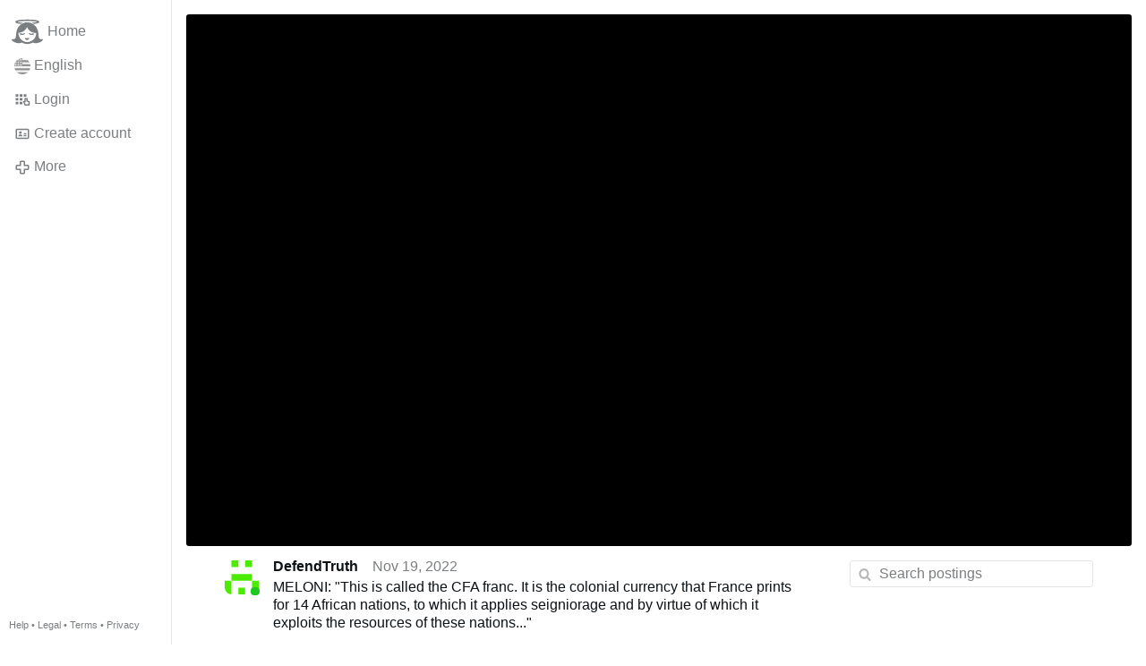

--- FILE ---
content_type: text/html; charset=utf-8
request_url: https://gloria.tv/post/22wG4rqK7n3c4LLi3rPCBEjQE
body_size: 8949
content:
<!DOCTYPE html><html lang="en"><head><meta charset="utf-8"><meta name="viewport" content="width=device-width,initial-scale=1,minimum-scale=0.5,maximum-scale=2"><meta name="language" content="en"><title>MELONI: &quot;This is called the CFA franc. It is the colonial currency that France prints for 14 African … – Gloria.tv</title><link rel="stylesheet" href="/style/VwxYVANw84D92PDpeAQMLm2WV"><script src="/script/zhHUwDK4W1us4R1vprptsMeZ8" async></script><script type="application/json">{"language":"S2mQ8XjTcSwL3q8noxk8XEbJo","i18n":{"datetime":{"plural":"['one','other'][(n!=1)?1:0]","year-1":"last year","year-0":"this year","year+1":"next year","year-one":"{#} year ago","year-other":"{#} years ago","year+one":"in {#} year","year+other":"in {#} years","month-1":"last month","month-0":"this month","month+1":"next month","month-one":"{#} month ago","month-other":"{#} months ago","month+one":"in {#} month","month+other":"in {#} months","week-1":"last week","week-0":"this week","week+1":"next week","week-one":"{#} week ago","week-other":"{#} weeks ago","week+one":"in {#} week","week+other":"in {#} weeks","day-1":"yesterday","day-0":"today","day+1":"tomorrow","day-one":"{#} day ago","day-other":"{#} days ago","day+one":"in {#} day","day+other":"in {#} days","hour-0":"this hour","hour-one":"{#} hour ago","hour-other":"{#} hours ago","hour+one":"in {#} hour","hour+other":"in {#} hours","minute-0":"this minute","minute-one":"{#} minute ago","minute-other":"{#} minutes ago","minute+one":"in {#} minute","minute+other":"in {#} minutes","second-0":"now","second-one":"{#} second ago","second-other":"{#} seconds ago","second+one":"in {#} second","second+other":"in {#} seconds","sunday-1":"last Sunday","sunday+1":"next Sunday","monday-1":"last Monday","monday+1":"next Monday","tuesday-1":"last Tuesday","tuesday+1":"next Tuesday","wednesday-1":"last Wednesday","wednesday+1":"next Wednesday","thursday-1":"last Thursday","thursday+1":"next Thursday","friday-1":"last Friday","friday+1":"next Friday","saturday-1":"last Saturday","saturday+1":"next Saturday"},"wysiwyg":{"image":"Insert image","attach":"Attach files","smileys":"Smilies","link":"Insert link","bold":"Bold","italic":"Italic","underline":"Underline","striketrough":"Strikethrough","textcolor":"Text color","backcolor":"Background color","clear":"Clear format"}},"user":null,"synchronizer":"BjQ6eav1Hohxqby7kVWMQ1i8pK9oFbguai8aMIeE9Q9wHXK9ht8IW9PmRCJYNmXXEb8ndC76u0ySXJiZKaLw6ztSwKiy9SJkXtjyaa0","session":"yTkcKnmgzgTszj4KAO8jzAyiexba9xX2mt369gOCLTMbAxIqWZpPSaCVzTFxDf22TE2OvcdXTsW4xiNGJiFtBYAxMWztERfag99zEL7ynmaf0","websocket":{"url":"wss://ws0001.gloria.tv/"}}</script><link rel="canonical" href="/post/22wG4rqK7n3c4LLi3rPCBEjQE"><link rel="prev" href="/post/7JnMnhHVq1vE4dxsC64jaJyf3"><link rel="next" href="/post/iyb1ZaYY7iG84TsiQFzVKPtkz/replies"><link rel="icon" sizes="any" href="/assets/favicon.svg" type="image/svg+xml"><link rel="icon" sizes="any" href="/assets/favicon.ico"><link rel="apple-touch-icon" sizes="180x180" href="/assets/apple-touch-icon.png"><link rel="manifest" href="/assets/manifest.webmanifest"><meta name="referrer" content="origin-when-cross-origin"><meta name="robots" content="noindex"><meta name="google" content="notranslate"><meta property="og:url" content="https://gloria.tv/post/22wG4rqK7n3c4LLi3rPCBEjQE"><meta property="og:type" content="video.other"><meta property="og:video:release_date" content="63836080351227846"><meta property="og:title" content="MELONI: &quot;This is called the CFA franc. It is the colonial currency that France prints for 14 African …"><meta property="og:image" content="https://seedus0275.gloriatv.net/storage1/blbhypn7bs9mazo1in4qsk0sbwlr1kma659csre?secure=8THAgPZPfHkE4KoNnDxivA&amp;expires=1768973076&amp;scale=4096"></head><body><div class="frame"><nav><ul class="menu"><li><a href="/" data-load="{}"><svg viewBox="0 0 24 24" class="icon home"><use xlink:href="/icon/mascot#icon"></use></svg><svg viewBox="0 0 24 24" class="icon home"><use xlink:href="/icon/mascotinverse#icon"></use></svg>Home</a></li><li><a href="/languages/" data-dialog="{&quot;languages&quot;:&quot;&quot;}"><span class="figure icon"><svg xmlns="http://www.w3.org/2000/svg" style="border-radius:50%" viewBox="0 0 512 512"><path fill="#eee" d="M256 0h256v64l-32 32 32 32v64l-32 32 32 32v64l-32 32 32 32v64l-256 32L0 448v-64l32-32-32-32v-64z"/><path fill="#d80027" d="M224 64h288v64H224zm0 128h288v64H256zM0 320h512v64H0zm0 128h512v64H0z"/><path fill="#0052b4" d="M0 0h256v256H0z"/><path fill="#eee" d="M187 243l57-41h-70l57 41-22-67zm-81 0l57-41H93l57 41-22-67zm-81 0l57-41H12l57 41-22-67zm162-81l57-41h-70l57 41-22-67zm-81 0l57-41H93l57 41-22-67zm-81 0l57-41H12l57 41-22-67zm162-82l57-41h-70l57 41-22-67zm-81 0l57-41H93l57 41-22-67zm-81 0l57-41H12l57 41-22-67z"/></svg></span>English</a></li><li><label for="login"><svg viewBox="0 0 24 24" class="icon"><use xlink:href="/icon/credentials#icon"></use></svg>Login</label></li><li><a href="/signup/" data-load="{&quot;signup&quot;:&quot;&quot;}"><svg viewBox="0 0 24 24" class="icon"><use xlink:href="/icon/profile#icon"></use></svg>Create account</a></li><li class="dropdown"><button class="link" type="button"><svg viewBox="0 0 24 24" class="icon"><use xlink:href="/icon/more#icon"></use></svg>More</button><ul class="menu"><li><a href="/videos/" data-load="{&quot;videos&quot;:&quot;&quot;}"><svg viewBox="0 0 24 24" class="icon"><use xlink:href="/icon/video#icon"></use></svg>Videos</a></li><li><a href="/news/" data-load="{&quot;news&quot;:&quot;&quot;}"><svg viewBox="0 0 24 24" class="icon"><use xlink:href="/icon/story#icon"></use></svg>News</a></li><li><a href="/photos/" data-load="{&quot;photos&quot;:&quot;&quot;}"><svg viewBox="0 0 24 24" class="icon"><use xlink:href="/icon/photo#icon"></use></svg>Pictures</a></li><li><a href="/albums/" data-load="{&quot;albums&quot;:&quot;&quot;}"><svg viewBox="0 0 24 24" class="icon"><use xlink:href="/icon/album#icon"></use></svg>Albums</a></li><li class="mobile"><a href="/docs/" target="_blank"><svg viewBox="0 0 24 24" class="icon"><use xlink:href="/icon/menu#icon"></use></svg>Help</a></li><li class="mobile"><a href="/docs/disclosure" target="_blank"><svg viewBox="0 0 24 24" class="icon"><use xlink:href="/icon/menu#icon"></use></svg>Legal</a></li><li class="mobile"><a href="/docs/termsconditions" target="_blank"><svg viewBox="0 0 24 24" class="icon"><use xlink:href="/icon/menu#icon"></use></svg>Terms</a></li><li class="mobile"><a href="/docs/privacypolicy" target="_blank"><svg viewBox="0 0 24 24" class="icon"><use xlink:href="/icon/menu#icon"></use></svg>Privacy</a></li></ul></li><li class="aside"><label for="aside"><svg viewBox="0 0 24 24" class="icon"><use xlink:href="/icon/menu#icon"></use></svg>Menu</label></li><li class="address"><address><a href="/docs/" target="_blank">Help</a> • <a href="/docs/disclosure" target="_blank">Legal</a> • <a href="/docs/termsconditions" target="_blank">Terms</a> • <a href="/docs/privacypolicy" target="_blank">Privacy</a></address></li></ul></nav><div class="leading"><header><figure class="video"><div style="padding-top:56.250%"></div><video width="640" height="360" controls playsinline controlsList="nodownload" disablePictureInPicture poster="https://seedus0275.gloriatv.net/storage1/blbhypn7bs9mazo1in4qsk0sbwlr1kma659csre?secure=8THAgPZPfHkE4KoNnDxivA&amp;expires=1768973076" preload="none" crossorigin="anonymous" data-media="{&quot;kind&quot;:&quot;package&quot;,&quot;id&quot;:&quot;cHbMPBJ46iMV1EYD7o831uKdi&quot;,&quot;media&quot;:[{&quot;type&quot;:&quot;spritesheet&quot;,&quot;url&quot;:&quot;https://seedus0275.gloriatv.net/storage1/riqp6gq9muoz7flgqvvtuv27otxyuuvh5u6alxz?secure=W1glGEO9SAoa79ASi-dC2w&amp;expires=1768961627&quot;,&quot;mediatype&quot;:&quot;image/avif&quot;,&quot;width&quot;:6144,&quot;height&quot;:3456,&quot;length&quot;:576}]}"><source type="video/mp4; codecs=&quot;avc1.4D401F,mp4a.40.5&quot;" src="https://seedus6826.gloriatv.net/storage1/1icu6rvs4xkf7pl2vv6ydd534txqcls5b6p3hse?secure=Tfz0Mm2QZvQy2swAr4rdvw&amp;expires=1768959279"><source type="video/mp4; codecs=&quot;avc1.42C01E,mp4a.40.5&quot;" src="https://seedus2043.gloriatv.net/storage1/8u9nghfsb2qa5wxzo5widka9zrsxrxpdc3jsr7w?secure=14fz3ADR4u1ptpoepD5I1g&amp;expires=1769038674"><source type="application/vnd.apple.mpegurl" src="https://seedus0275.gloriatv.net/storage1/8u9nghfsb2qa5wxzo5widka9zrsxrxpdc3jsr7w,1icu6rvs4xkf7pl2vv6ydd534txqcls5b6p3hse/master.m3u8?secure=HftdkKRhaxv7kA4nHDc9qQ&amp;expires=1768959341"><source type="application/dash+xml" src="https://seedus0275.gloriatv.net/storage1/8u9nghfsb2qa5wxzo5widka9zrsxrxpdc3jsr7w,1icu6rvs4xkf7pl2vv6ydd534txqcls5b6p3hse/manifest.mpd?secure=HftdkKRhaxv7kA4nHDc9qQ&amp;expires=1768959341"><track kind="subtitles" src="https://seedus2043.gloriatv.net/storage1/e761ptr0oyx4y2aw2e8ulx6gtkczdzj2w6apfle?secure=UvEJwYUMtmcoajAMmBDYOA&amp;expires=1769038363" srclang="it" label="Italian" default></track></video><div class="play"></div><div class="topleft">01:05</div></figure></header><div class="content"><main><section class="card" data-notify="{&quot;url&quot;:&quot;ws://nf0005/&quot;,&quot;kind&quot;:&quot;post&quot;,&quot;id&quot;:&quot;22wG4rqK7n3c4LLi3rPCBEjQE&quot;}"><div class="cols"><div class="col-user"><div class="identicon online"><figure><div style="padding-top:100.000%"></div><svg xmlns="http://www.w3.org/2000/svg" viewBox="0 0 5 5"><path d="M1 0H2V1H1zM3 0H4V1H3zM1 2H4V3H1zM0 3H1V5H0zM4 3H5V5H4zM2 4H3V5H2z" fill="#4cec00"/></svg><a href="/user/VqHsATRUjSyr2LDNmpCGLfski" data-load="{&quot;user&quot;:&quot;VqHsATRUjSyr2LDNmpCGLfski&quot;}"></a></figure></div></div><div class="col-spare"><div class="cols"><a href="/user/VqHsATRUjSyr2LDNmpCGLfski" class="muted" data-load="{&quot;user&quot;:&quot;VqHsATRUjSyr2LDNmpCGLfski&quot;}"><cite>DefendTruth</cite></a><time datetime="2022-11-19T12:32:31.227Z" title="Saturday, November 19, 2022 6:32:31 am CT">Nov 19, 2022</time></div><p class="tight">MELONI: &quot;This is called the CFA franc. It is the colonial currency that France prints for 14 African nations, to which it applies seigniorage and by virtue of which it exploits the resources of these nations...&quot;</p><div class="tile cols"><label for="login" class="muted"><span class="icon" data-likes="{&quot;post&quot;:&quot;22wG4rqK7n3c4LLi3rPCBEjQE&quot;,&quot;likes&quot;:&quot;upvote&quot;}"><svg viewBox="0 0 24 24"><image xlink:href="/icon/upvote" width="24" height="24"></image></svg></span>1</label><label for="login" class="muted" title="Share"><svg viewBox="0 0 24 24" class="icon"><use xlink:href="/icon/share#icon"></use></svg>1</label><a href="/post/22wG4rqK7n3c4LLi3rPCBEjQE/replies" class="muted" data-post="{&quot;post&quot;:&quot;22wG4rqK7n3c4LLi3rPCBEjQE&quot;,&quot;replies&quot;:&quot;&quot;}" title="Comments"><svg viewBox="0 0 24 24" class="icon"><use xlink:href="/icon/posting#icon"></use></svg>6</a><a href="/post/22wG4rqK7n3c4LLi3rPCBEjQE/request/views" class="muted" data-dialog="{&quot;post&quot;:&quot;22wG4rqK7n3c4LLi3rPCBEjQE&quot;,&quot;request&quot;:&quot;views&quot;}" title="Views"><svg viewBox="0 0 24 24" class="icon"><use xlink:href="/icon/click#icon"></use></svg>1.3K</a><button class="muted" type="button" data-translate="https://seedus0275.gloriatv.net/?post=22wG4rqK7n3c4LLi3rPCBEjQE&amp;source=en&amp;target=en" hidden><svg viewBox="0 0 24 24" class="icon"><use xlink:href="/icon/translate#icon"></use></svg>Translate</button><button class="muted" type="button" data-summarize="https://seedus0275.gloriatv.net/?post=22wG4rqK7n3c4LLi3rPCBEjQE&amp;source=en&amp;target=en"><svg viewBox="0 0 24 24" class="icon"><use xlink:href="/icon/summarize#icon"></use></svg>AI</button><div class="dropdown"><button class="muted" type="button"><svg viewBox="0 0 24 24" class="icon"><use xlink:href="/icon/more#icon"></use></svg>More</button><ul class="menu"><li><a href="/post/22wG4rqK7n3c4LLi3rPCBEjQE/request/complaint" data-dialog="{&quot;post&quot;:&quot;22wG4rqK7n3c4LLi3rPCBEjQE&quot;,&quot;request&quot;:&quot;complaint&quot;}"><svg viewBox="0 0 24 24" class="icon"><use xlink:href="/icon/complaint#icon"></use></svg>Report</a></li><li><a href="/post/22wG4rqK7n3c4LLi3rPCBEjQE/request/embed" data-dialog="{&quot;post&quot;:&quot;22wG4rqK7n3c4LLi3rPCBEjQE&quot;,&quot;request&quot;:&quot;embed&quot;}"><svg viewBox="0 0 24 24" class="icon"><use xlink:href="/icon/embed#icon"></use></svg>Embed</a></li><li><button disabled><svg viewBox="0 0 24 24" class="icon"><use xlink:href="/icon/modify#icon"></use></svg>Change post</button></li><li><button disabled><svg viewBox="0 0 24 24" class="icon"><use xlink:href="/icon/trash#icon"></use></svg>Remove post</button></li></ul></div></div></div></div><label for="login" class="wysiwyg tile" data-patch="{&quot;pagination&quot;:&quot;[base64]&quot;}"><span class="contenteditable" data-placeholder="Write a comment"></span></label></section><section class="tile" data-notify="{&quot;url&quot;:&quot;ws://nf0002/&quot;,&quot;kind&quot;:&quot;share&quot;,&quot;id&quot;:&quot;ydGCWtmqUgv834GpqGU96jJQ1&quot;}"><div class="cols"><div class="col-user"><div class="avatar"><figure><div style="padding-top:100.000%"></div><img src="https://seedus0275.gloriatv.net/storage1/2wd9t2iu16t01gex198or0i3r9oj7r671kcghfu?secure=9-N6OpAVs9WOTc6zDxgzUA&amp;expires=1768987068" width="471" height="472" alt="" loading="lazy" crossorigin="anonymous" style="background-color:#4c291e" data-scale="{&quot;mediatype&quot;:&quot;image/avif&quot;,&quot;frames&quot;:null,&quot;focus&quot;:{&quot;left&quot;:261,&quot;top&quot;:61}}"><a href="/user/3PxAMTyfP9t4AbPW2MzdbRtG2" data-load="{&quot;user&quot;:&quot;3PxAMTyfP9t4AbPW2MzdbRtG2&quot;}"></a></figure></div></div><div class="col-spare"><div class="cols"><div class="muted"><a href="/user/3PxAMTyfP9t4AbPW2MzdbRtG2" class="muted" data-load="{&quot;user&quot;:&quot;3PxAMTyfP9t4AbPW2MzdbRtG2&quot;}"><cite>De Profundis</cite></a> shares this</div><time datetime="2022-11-20T09:22:48.385Z" title="Sunday, November 20, 2022 3:22:48 am CT">Nov 20, 2022</time></div><p class="tight">The solution is not to take the Africans and bring them to Europe, the solution is to free Africa from certain Europeans who exploit it.” This by the Italian PM is one of the most extraordinary broadcast interviews I’ve ever seen, utterly eviscerating.</p><div class="cols tight"><label for="login" class="muted"><span class="icon" data-likes="{&quot;share&quot;:&quot;ydGCWtmqUgv834GpqGU96jJQ1&quot;,&quot;likes&quot;:&quot;upvote&quot;}"><svg viewBox="0 0 24 24"><image xlink:href="/icon/upvote" width="24" height="24"></image></svg></span><span class="icon" data-likes="{&quot;share&quot;:&quot;ydGCWtmqUgv834GpqGU96jJQ1&quot;,&quot;likes&quot;:&quot;love&quot;}"><svg viewBox="0 0 24 24"><image xlink:href="/icon/love" width="24" height="24"></image></svg></span>4</label><label for="login" class="muted"><svg viewBox="0 0 24 24" class="icon"><use xlink:href="/icon/share#icon"></use></svg>Share</label><a href="/share/ydGCWtmqUgv834GpqGU96jJQ1/replies" class="muted" data-post="{&quot;share&quot;:&quot;ydGCWtmqUgv834GpqGU96jJQ1&quot;,&quot;replies&quot;:&quot;&quot;}" title="Comments"><svg viewBox="0 0 24 24" class="icon"><use xlink:href="/icon/posting#icon"></use></svg>1</a><a href="/share/ydGCWtmqUgv834GpqGU96jJQ1/request/views" class="muted" data-dialog="{&quot;share&quot;:&quot;ydGCWtmqUgv834GpqGU96jJQ1&quot;,&quot;request&quot;:&quot;views&quot;}" title="Views"><svg viewBox="0 0 24 24" class="icon"><use xlink:href="/icon/click#icon"></use></svg>379</a><button class="muted" type="button" data-translate="https://seedus3932.gloriatv.net/?share=ydGCWtmqUgv834GpqGU96jJQ1&amp;source=en&amp;target=en" hidden><svg viewBox="0 0 24 24" class="icon"><use xlink:href="/icon/translate#icon"></use></svg>Translate</button><div class="dropdown"><button class="muted" type="button"><svg viewBox="0 0 24 24" class="icon"><use xlink:href="/icon/more#icon"></use></svg>More</button><ul class="menu"><li><a href="/share/ydGCWtmqUgv834GpqGU96jJQ1/request/complaint" data-dialog="{&quot;share&quot;:&quot;ydGCWtmqUgv834GpqGU96jJQ1&quot;,&quot;request&quot;:&quot;complaint&quot;}"><svg viewBox="0 0 24 24" class="icon"><use xlink:href="/icon/complaint#icon"></use></svg>Report</a></li><li><button disabled><svg viewBox="0 0 24 24" class="icon"><use xlink:href="/icon/trash#icon"></use></svg>Remove share</button></li></ul></div></div><section class="tile" data-notify="{&quot;url&quot;:&quot;ws://nf0006/&quot;,&quot;kind&quot;:&quot;posting&quot;,&quot;id&quot;:&quot;EjsUsXUVkSrU17f4QZsaFWzjs&quot;}"><div class="cols"><div class="col-user"><div class="avatar"><figure><div style="padding-top:100.000%"></div><img src="https://seedus3932.gloriatv.net/storage1/wvwuv81wyk04irwdbbqdxyugb8z1n18pqqasuzt?secure=l7shj5gYyv9KL1rc3184Hg&amp;expires=1768981286" width="460" height="691" alt="" loading="lazy" crossorigin="anonymous" style="margin-bottom:-50.217%;background-color:#e0dbb8" data-scale="{&quot;mediatype&quot;:&quot;image/avif&quot;,&quot;frames&quot;:null,&quot;focus&quot;:{&quot;left&quot;:231,&quot;top&quot;:119}}"><a href="/user/SHNjXhMASQhW2x4WCWUGy1LrB" data-load="{&quot;user&quot;:&quot;SHNjXhMASQhW2x4WCWUGy1LrB&quot;}"></a></figure></div></div><div class="col-spare"><div class="cols"><a href="/user/SHNjXhMASQhW2x4WCWUGy1LrB" class="muted" data-load="{&quot;user&quot;:&quot;SHNjXhMASQhW2x4WCWUGy1LrB&quot;}"><cite>Credo .</cite></a><time datetime="2022-11-20T23:22:34.642Z" title="Sunday, November 20, 2022 5:22:34 pm CT">Nov 20, 2022</time></div><p class="tight">Go girl go!!! - <svg viewBox="0 0 64 64" class="emoji"><image xlink:href="/emoji/f09f988d" width="64" height="64"></image></svg></p><div class="cols tight"><label for="login" class="muted"><svg viewBox="0 0 24 24" class="icon"><use xlink:href="/icon/like#icon"></use></svg>Like</label><button class="muted" type="button" data-translate="https://seedus3932.gloriatv.net/?posting=EjsUsXUVkSrU17f4QZsaFWzjs&amp;source=tn&amp;target=en"><svg viewBox="0 0 24 24" class="icon"><use xlink:href="/icon/translate#icon"></use></svg>Translate</button><div class="dropdown"><button class="muted" type="button"><svg viewBox="0 0 24 24" class="icon"><use xlink:href="/icon/more#icon"></use></svg>More</button><ul class="menu"><li><a href="/posting/EjsUsXUVkSrU17f4QZsaFWzjs/request/complaint" data-dialog="{&quot;posting&quot;:&quot;EjsUsXUVkSrU17f4QZsaFWzjs&quot;,&quot;request&quot;:&quot;complaint&quot;}"><svg viewBox="0 0 24 24" class="icon"><use xlink:href="/icon/complaint#icon"></use></svg>Report</a></li><li><button disabled><svg viewBox="0 0 24 24" class="icon"><use xlink:href="/icon/modify#icon"></use></svg>Change comment</button></li><li><button disabled><svg viewBox="0 0 24 24" class="icon"><use xlink:href="/icon/trash#icon"></use></svg>Remove comment</button></li></ul></div></div></div></div></section><label for="login" class="wysiwyg tile" data-patch="{&quot;pagination&quot;:&quot;[base64]&quot;}"><span class="contenteditable" data-placeholder="Write a comment"></span></label></div></div></section><section class="tile" data-notify="{&quot;url&quot;:&quot;ws://nf0006/&quot;,&quot;kind&quot;:&quot;posting&quot;,&quot;id&quot;:&quot;wdweV1vDnNjX3MPToaEwgcwwe&quot;}"><div class="cols"><div class="col-user"><div class="identicon"><figure><div style="padding-top:100.000%"></div><svg xmlns="http://www.w3.org/2000/svg" viewBox="0 0 5 5"><path d="M0 0H1V1H2V5H1V3H0zM4 0H5V3H4V5H3V1H4z" fill="#cd2035"/></svg><a href="/user/dDzHCSVdqkoT3uHQCi3dZGDyK" data-load="{&quot;user&quot;:&quot;dDzHCSVdqkoT3uHQCi3dZGDyK&quot;}"></a></figure></div></div><div class="col-spare"><div class="cols"><a href="/user/dDzHCSVdqkoT3uHQCi3dZGDyK" class="muted" data-load="{&quot;user&quot;:&quot;dDzHCSVdqkoT3uHQCi3dZGDyK&quot;}"><cite>aderito</cite></a><time datetime="2022-11-19T20:20:52.761Z" title="Saturday, November 19, 2022 2:20:52 pm CT">Nov 19, 2022</time></div><p class="tight">well said</p><div class="cols tight"><label for="login" class="muted"><svg viewBox="0 0 24 24" class="icon"><use xlink:href="/icon/like#icon"></use></svg>Like</label><button class="muted" type="button" data-translate="https://seedus0275.gloriatv.net/?posting=wdweV1vDnNjX3MPToaEwgcwwe&amp;source=en&amp;target=en" hidden><svg viewBox="0 0 24 24" class="icon"><use xlink:href="/icon/translate#icon"></use></svg>Translate</button><div class="dropdown"><button class="muted" type="button"><svg viewBox="0 0 24 24" class="icon"><use xlink:href="/icon/more#icon"></use></svg>More</button><ul class="menu"><li><a href="/posting/wdweV1vDnNjX3MPToaEwgcwwe/request/complaint" data-dialog="{&quot;posting&quot;:&quot;wdweV1vDnNjX3MPToaEwgcwwe&quot;,&quot;request&quot;:&quot;complaint&quot;}"><svg viewBox="0 0 24 24" class="icon"><use xlink:href="/icon/complaint#icon"></use></svg>Report</a></li><li><button disabled><svg viewBox="0 0 24 24" class="icon"><use xlink:href="/icon/modify#icon"></use></svg>Change comment</button></li><li><button disabled><svg viewBox="0 0 24 24" class="icon"><use xlink:href="/icon/trash#icon"></use></svg>Remove comment</button></li></ul></div></div><label for="login" class="wysiwyg tile" data-patch="{&quot;pagination&quot;:&quot;F2ry67lz8pyXa6XLIdcZz8Ok3K1Uczm0FLmwL84RxysAS6fa8XmBm2XWyjv6gc7uLQcZfpC3LixGv6keGNrYaffxfuFAoK0V5IXwC4sApRzISzzun5y0UTzeLMsZV3I2p77FXHMkR0Byw&quot;}"><span class="contenteditable" data-placeholder="Write a comment"></span></label></div></div></section><section class="tile" data-notify="{&quot;url&quot;:&quot;ws://nf0006/&quot;,&quot;kind&quot;:&quot;posting&quot;,&quot;id&quot;:&quot;aQyUCnfmqGq63vDPSrQs2niTf&quot;}"><div class="cols"><div class="col-user"><div class="avatar"><figure><div style="padding-top:100.000%"></div><img src="https://seedus3932.gloriatv.net/storage1/qq2c105sea9fsg6i0tsrslp5eyobsqqr4lxnj2j?secure=IDkkMe81Y_pihCHSWVY3Pg&amp;expires=1769038369" width="720" height="1080" alt="" loading="lazy" crossorigin="anonymous" style="margin-top:-18.333%;margin-bottom:-31.667%;background-color:#b58e59" data-scale="{&quot;mediatype&quot;:&quot;image/avif&quot;,&quot;frames&quot;:null,&quot;focus&quot;:{&quot;left&quot;:164,&quot;top&quot;:492}}"><a href="/user/eFBvFyMQGWzS6XSiaEGx3AFhB" data-load="{&quot;user&quot;:&quot;eFBvFyMQGWzS6XSiaEGx3AFhB&quot;}"></a></figure></div></div><div class="col-spare"><div class="cols"><a href="/user/eFBvFyMQGWzS6XSiaEGx3AFhB" class="muted" data-load="{&quot;user&quot;:&quot;eFBvFyMQGWzS6XSiaEGx3AFhB&quot;}"><cite>Ludovic Denim</cite></a><time datetime="2022-11-19T16:14:03.147Z" title="Saturday, November 19, 2022 10:14:03 am CT">Nov 19, 2022</time></div><p class="tight">She lies. It&apos;s not a colonial currency as it&apos;s set up by the bank of France that was private at its onset and still is controled by a few bankers since it has been nationalized.<br>This woman is a symbol of what&apos;s wrong nowadays among the so-called leaders defending European borders. She lies and incite hatred towards France despite the fact that she knows very likely what I said and that France doesn&apos;t get any benefit from this currency given that its main income is derived from VAT and Income tax (the Marxist tax as Fr O&apos;Connor explained it, yes !). Some countries like Ivory Coast or Senegal are even doing better with this so-called colonial currency than countries with their own money when one looks at their rise !!! Many countries have their own money and don&apos;t do well !!! This woman hates France and works for Russia like Macron that cut off the nuclear power to the French and continue to send a lot of France&apos;s weapons to Ukraine so that France and Italy will be attacked by Russia !!!<br>According to Pope Saint Pius X, the Russian will come at Genoa. It didn&apos;t happen yet but it&apos;ll. We have also prophecy from Venerable Elena Aïello that announced the Communist flag from Russia will wave above the Vatican dome... Prophecies from many others such as Marie-Julie Jahenny that Russia will also attack France and one even announced that Paris will be burnt by them (Paris is prophesied to be burnt by Our Lady of La Salette, 1846).</p><div class="cols tight"><label for="login" class="muted"><svg viewBox="0 0 24 24" class="icon"><use xlink:href="/icon/like#icon"></use></svg>Like</label><button class="muted" type="button" data-translate="https://seedus3932.gloriatv.net/?posting=aQyUCnfmqGq63vDPSrQs2niTf&amp;source=en&amp;target=en" hidden><svg viewBox="0 0 24 24" class="icon"><use xlink:href="/icon/translate#icon"></use></svg>Translate</button><div class="dropdown"><button class="muted" type="button"><svg viewBox="0 0 24 24" class="icon"><use xlink:href="/icon/more#icon"></use></svg>More</button><ul class="menu"><li><a href="/posting/aQyUCnfmqGq63vDPSrQs2niTf/request/complaint" data-dialog="{&quot;posting&quot;:&quot;aQyUCnfmqGq63vDPSrQs2niTf&quot;,&quot;request&quot;:&quot;complaint&quot;}"><svg viewBox="0 0 24 24" class="icon"><use xlink:href="/icon/complaint#icon"></use></svg>Report</a></li><li><button disabled><svg viewBox="0 0 24 24" class="icon"><use xlink:href="/icon/modify#icon"></use></svg>Change comment</button></li><li><button disabled><svg viewBox="0 0 24 24" class="icon"><use xlink:href="/icon/trash#icon"></use></svg>Remove comment</button></li></ul></div></div><section class="tile" data-notify="{&quot;url&quot;:&quot;ws://nf0006/&quot;,&quot;kind&quot;:&quot;posting&quot;,&quot;id&quot;:&quot;6npaFMLkPcwkE8E9djeqNfUx3&quot;}"><div class="cols"><div class="col-user"><div class="avatar"><figure><div style="padding-top:100.000%"></div><img src="https://seedus3932.gloriatv.net/storage1/qq2c105sea9fsg6i0tsrslp5eyobsqqr4lxnj2j?secure=IDkkMe81Y_pihCHSWVY3Pg&amp;expires=1769038369" width="720" height="1080" alt="" loading="lazy" crossorigin="anonymous" style="margin-top:-18.333%;margin-bottom:-31.667%;background-color:#b58e59" data-scale="{&quot;mediatype&quot;:&quot;image/avif&quot;,&quot;frames&quot;:null,&quot;focus&quot;:{&quot;left&quot;:164,&quot;top&quot;:492}}"><a href="/user/eFBvFyMQGWzS6XSiaEGx3AFhB" data-load="{&quot;user&quot;:&quot;eFBvFyMQGWzS6XSiaEGx3AFhB&quot;}"></a></figure></div></div><div class="col-spare"><div class="cols"><a href="/user/eFBvFyMQGWzS6XSiaEGx3AFhB" class="muted" data-load="{&quot;user&quot;:&quot;eFBvFyMQGWzS6XSiaEGx3AFhB&quot;}"><cite>Ludovic Denim</cite></a><time datetime="2022-11-19T16:25:40.412Z" title="Saturday, November 19, 2022 10:25:40 am CT">Nov 19, 2022</time></div><p class="tight">It&apos;s not a colonial currency because France is no more the main importer in Africa nor the main exporter. This currency is made in order to help these countries and doesn&apos;t benefit France given that the 12 countries that use it represent 8% of France&apos;s GDP... They&apos;re so poor that it&apos;s a shame for a former Catholic population to be insulted this way while we give 1 billion euros a year for hundreds of thousands immigrants that are in our country and much more benefits than this in many fields !!! We are always calumnied and pointed at but there is no meat on such a skeleton, so why accuse us if it&apos;s not because she follows the Marxist plan announced by a great communist leader in 1921 that asked to cut the raw material to Europe in order to subjugate it. That&apos;s what&apos;s about with this war in Ukraine and through this covid. They weaken also only the Western European countries that were behind the wall with immigration, not the ones that were subjugated by Russia...<br>Russia doesn&apos;t care about African countries given all its resources in gaz and oil but nevertheless they go in Burkina-Faso, Mali, Centrafrica, Tchad and other African countries in order to incite hatred against France and set up a revolution against France. They want peoples to calumny the Eldest Daughter of the Catholic Church because it&apos;s a war for a world government and communism. There has even been an attack in Mozambique which has no history with France but a French group Total wanted to open a gaz centre and then suddenly jihadists were used as a proxy in order to make it close after they attacked many civilians... Who benefited from this if not the communists from Russia and ... Italian group ENI that opened its own there just recently !!! Italy is like Germany trying to secretly work with Russia. Who sent these jihadists though in Mozambique ? Who sent these jihadists in many other countries in Africa where the population suddenly accused France and asked them to go away ? Of course, it&apos;s not France that sent them in order to be expelled and insulted...</p><div class="cols tight"><label for="login" class="muted"><svg viewBox="0 0 24 24" class="icon"><use xlink:href="/icon/like#icon"></use></svg>Like</label><button class="muted" type="button" data-translate="https://seedus0275.gloriatv.net/?posting=6npaFMLkPcwkE8E9djeqNfUx3&amp;source=en&amp;target=en" hidden><svg viewBox="0 0 24 24" class="icon"><use xlink:href="/icon/translate#icon"></use></svg>Translate</button><div class="dropdown"><button class="muted" type="button"><svg viewBox="0 0 24 24" class="icon"><use xlink:href="/icon/more#icon"></use></svg>More</button><ul class="menu"><li><a href="/posting/6npaFMLkPcwkE8E9djeqNfUx3/request/complaint" data-dialog="{&quot;posting&quot;:&quot;6npaFMLkPcwkE8E9djeqNfUx3&quot;,&quot;request&quot;:&quot;complaint&quot;}"><svg viewBox="0 0 24 24" class="icon"><use xlink:href="/icon/complaint#icon"></use></svg>Report</a></li><li><button disabled><svg viewBox="0 0 24 24" class="icon"><use xlink:href="/icon/modify#icon"></use></svg>Change comment</button></li><li><button disabled><svg viewBox="0 0 24 24" class="icon"><use xlink:href="/icon/trash#icon"></use></svg>Remove comment</button></li></ul></div></div></div></div></section><label for="login" class="wysiwyg tile" data-patch="{&quot;pagination&quot;:&quot;[base64]&quot;}"><span class="contenteditable" data-placeholder="Write a comment"></span></label></div></div></section><section class="tile" data-notify="{&quot;url&quot;:&quot;ws://nf0006/&quot;,&quot;kind&quot;:&quot;posting&quot;,&quot;id&quot;:&quot;2mSjLVzVu3JRAtCqEscqBVPWE&quot;}"><div class="cols"><div class="col-user"><div class="avatar"><figure><div style="padding-top:100.000%"></div><img src="https://seedus4268.gloriatv.net/storage1/ltmpqicohwhpdw16v7n631x48o46gl4mjwdviw9?secure=u3hkBJmi9cxJceF3GqydFA&amp;expires=1768964390" width="2988" height="5312" alt="" loading="lazy" crossorigin="anonymous" style="margin-top:-8.701%;margin-bottom:-69.076%;background-color:#854326" data-scale="{&quot;mediatype&quot;:&quot;image/avif&quot;,&quot;frames&quot;:null,&quot;focus&quot;:{&quot;left&quot;:482,&quot;top&quot;:1754}}"><a href="/user/6AF3aT4LiZv43hUYjF8BhbuQk" data-load="{&quot;user&quot;:&quot;6AF3aT4LiZv43hUYjF8BhbuQk&quot;}"></a></figure></div></div><div class="col-spare"><div class="cols"><a href="/user/6AF3aT4LiZv43hUYjF8BhbuQk" class="muted" data-load="{&quot;user&quot;:&quot;6AF3aT4LiZv43hUYjF8BhbuQk&quot;}"><cite>philosopher</cite></a><time datetime="2022-11-19T13:34:16.41Z" title="Saturday, November 19, 2022 7:34:16 am CT">Nov 19, 2022</time></div><p class="tight">It does make one wonder, why leftist liberals with all of their talk about defending human rights, who presently have all the political power in France, are so racist and exploiting our brothers ands sisters in Africa? The true defenders of human rights rooted in the Natural Law is from Christian conservatives. Way to go PM Meloni for calling this out.</p><div class="cols tight"><label for="login" class="muted"><span class="icon" data-likes="{&quot;posting&quot;:&quot;2mSjLVzVu3JRAtCqEscqBVPWE&quot;,&quot;likes&quot;:&quot;upvote&quot;}"><svg viewBox="0 0 24 24"><image xlink:href="/icon/upvote" width="24" height="24"></image></svg></span>2</label><button class="muted" type="button" data-translate="https://seedus0275.gloriatv.net/?posting=2mSjLVzVu3JRAtCqEscqBVPWE&amp;source=en&amp;target=en" hidden><svg viewBox="0 0 24 24" class="icon"><use xlink:href="/icon/translate#icon"></use></svg>Translate</button><div class="dropdown"><button class="muted" type="button"><svg viewBox="0 0 24 24" class="icon"><use xlink:href="/icon/more#icon"></use></svg>More</button><ul class="menu"><li><a href="/posting/2mSjLVzVu3JRAtCqEscqBVPWE/request/complaint" data-dialog="{&quot;posting&quot;:&quot;2mSjLVzVu3JRAtCqEscqBVPWE&quot;,&quot;request&quot;:&quot;complaint&quot;}"><svg viewBox="0 0 24 24" class="icon"><use xlink:href="/icon/complaint#icon"></use></svg>Report</a></li><li><button disabled><svg viewBox="0 0 24 24" class="icon"><use xlink:href="/icon/modify#icon"></use></svg>Change comment</button></li><li><button disabled><svg viewBox="0 0 24 24" class="icon"><use xlink:href="/icon/trash#icon"></use></svg>Remove comment</button></li></ul></div></div><label for="login" class="wysiwyg tile" data-patch="{&quot;pagination&quot;:&quot;CMsrryQICgtj48yxq3pnyyNx1XOR7AGJJREhRrMP9Um3zD6GnvjLqR1fVzJTmhHsXEY73xPneRYaLwlQKzD4XSewO5W28W3f8yZwxc1fATjBs3o2OgACyL8ld3GygXyoy8T0PCnRhhJoG&quot;}"><span class="contenteditable" data-placeholder="Write a comment"></span></label></div></div></section></main><input id="aside" type="checkbox"><aside><label class="backdrop" for="aside"></label><div class="overlay"><input type="search" size="100" name="search" value="" placeholder="Search postings" autocomplete="on" data-search="{&quot;post&quot;:&quot;22wG4rqK7n3c4LLi3rPCBEjQE&quot;}"></div></aside></div></div></div><input id="login" type="checkbox"><div class="modal"><label class="backdrop" for="login"></label><div class="overlay dialog"><form class="card" method="post" action="/" accept-charset="UTF-8"><input type="hidden" name="synchronizer" value="X3WTU8Bv1sPwEFAwi4qnbuYgqP9ryJd1h3vyrKkTqAXt9ezknxtva23SOBcR6C3Fz593ckblp4GlOPzoFJZw2dehFD8JY4RxnURqnO0"><input type="hidden" name="signup" value=""><fieldset><legend>Login</legend><input type="text" size="100" name="identity" value="" placeholder="Phone, email or name" autocomplete="username" required maxlength="100"><input type="password" size="100" name="password" value="" placeholder="Password" autocomplete="current-password" required maxlength="1000"><button type="submit">Send</button></fieldset></form><div class="card cols"><a href="/signup/" class="button link" data-load="{&quot;signup&quot;:&quot;&quot;}">Create account</a><a href="/challenge/" class="button link" data-load="{&quot;challenge&quot;:&quot;&quot;}">Forgot password?</a><label for="login" class="button">Cancel</label></div></div></div></body></html>

--- FILE ---
content_type: image/svg+xml
request_url: https://gloria.tv/icon/complaint
body_size: 43
content:
<svg xmlns="http://www.w3.org/2000/svg" viewBox="0 0 24 24" id="icon"><path d="M2 2h2v20H2zM20 14H5V2h15v12zM7 12h11V4H7v8z"></path></svg>